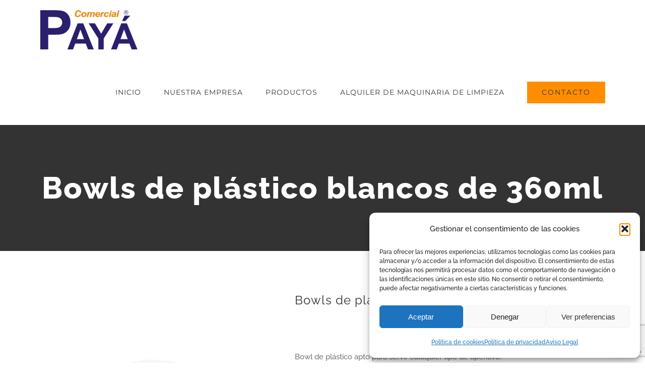

--- FILE ---
content_type: text/html; charset=utf-8
request_url: https://www.google.com/recaptcha/api2/anchor?ar=1&k=6Ld_NZ0aAAAAAOSD92yFdDn7f8NpNGsY0gt6mab9&co=aHR0cHM6Ly93d3cuY29tZXJjaWFscGF5YS5jb206NDQz&hl=en&v=PoyoqOPhxBO7pBk68S4YbpHZ&size=invisible&anchor-ms=20000&execute-ms=30000&cb=o27ws55oje4s
body_size: 48715
content:
<!DOCTYPE HTML><html dir="ltr" lang="en"><head><meta http-equiv="Content-Type" content="text/html; charset=UTF-8">
<meta http-equiv="X-UA-Compatible" content="IE=edge">
<title>reCAPTCHA</title>
<style type="text/css">
/* cyrillic-ext */
@font-face {
  font-family: 'Roboto';
  font-style: normal;
  font-weight: 400;
  font-stretch: 100%;
  src: url(//fonts.gstatic.com/s/roboto/v48/KFO7CnqEu92Fr1ME7kSn66aGLdTylUAMa3GUBHMdazTgWw.woff2) format('woff2');
  unicode-range: U+0460-052F, U+1C80-1C8A, U+20B4, U+2DE0-2DFF, U+A640-A69F, U+FE2E-FE2F;
}
/* cyrillic */
@font-face {
  font-family: 'Roboto';
  font-style: normal;
  font-weight: 400;
  font-stretch: 100%;
  src: url(//fonts.gstatic.com/s/roboto/v48/KFO7CnqEu92Fr1ME7kSn66aGLdTylUAMa3iUBHMdazTgWw.woff2) format('woff2');
  unicode-range: U+0301, U+0400-045F, U+0490-0491, U+04B0-04B1, U+2116;
}
/* greek-ext */
@font-face {
  font-family: 'Roboto';
  font-style: normal;
  font-weight: 400;
  font-stretch: 100%;
  src: url(//fonts.gstatic.com/s/roboto/v48/KFO7CnqEu92Fr1ME7kSn66aGLdTylUAMa3CUBHMdazTgWw.woff2) format('woff2');
  unicode-range: U+1F00-1FFF;
}
/* greek */
@font-face {
  font-family: 'Roboto';
  font-style: normal;
  font-weight: 400;
  font-stretch: 100%;
  src: url(//fonts.gstatic.com/s/roboto/v48/KFO7CnqEu92Fr1ME7kSn66aGLdTylUAMa3-UBHMdazTgWw.woff2) format('woff2');
  unicode-range: U+0370-0377, U+037A-037F, U+0384-038A, U+038C, U+038E-03A1, U+03A3-03FF;
}
/* math */
@font-face {
  font-family: 'Roboto';
  font-style: normal;
  font-weight: 400;
  font-stretch: 100%;
  src: url(//fonts.gstatic.com/s/roboto/v48/KFO7CnqEu92Fr1ME7kSn66aGLdTylUAMawCUBHMdazTgWw.woff2) format('woff2');
  unicode-range: U+0302-0303, U+0305, U+0307-0308, U+0310, U+0312, U+0315, U+031A, U+0326-0327, U+032C, U+032F-0330, U+0332-0333, U+0338, U+033A, U+0346, U+034D, U+0391-03A1, U+03A3-03A9, U+03B1-03C9, U+03D1, U+03D5-03D6, U+03F0-03F1, U+03F4-03F5, U+2016-2017, U+2034-2038, U+203C, U+2040, U+2043, U+2047, U+2050, U+2057, U+205F, U+2070-2071, U+2074-208E, U+2090-209C, U+20D0-20DC, U+20E1, U+20E5-20EF, U+2100-2112, U+2114-2115, U+2117-2121, U+2123-214F, U+2190, U+2192, U+2194-21AE, U+21B0-21E5, U+21F1-21F2, U+21F4-2211, U+2213-2214, U+2216-22FF, U+2308-230B, U+2310, U+2319, U+231C-2321, U+2336-237A, U+237C, U+2395, U+239B-23B7, U+23D0, U+23DC-23E1, U+2474-2475, U+25AF, U+25B3, U+25B7, U+25BD, U+25C1, U+25CA, U+25CC, U+25FB, U+266D-266F, U+27C0-27FF, U+2900-2AFF, U+2B0E-2B11, U+2B30-2B4C, U+2BFE, U+3030, U+FF5B, U+FF5D, U+1D400-1D7FF, U+1EE00-1EEFF;
}
/* symbols */
@font-face {
  font-family: 'Roboto';
  font-style: normal;
  font-weight: 400;
  font-stretch: 100%;
  src: url(//fonts.gstatic.com/s/roboto/v48/KFO7CnqEu92Fr1ME7kSn66aGLdTylUAMaxKUBHMdazTgWw.woff2) format('woff2');
  unicode-range: U+0001-000C, U+000E-001F, U+007F-009F, U+20DD-20E0, U+20E2-20E4, U+2150-218F, U+2190, U+2192, U+2194-2199, U+21AF, U+21E6-21F0, U+21F3, U+2218-2219, U+2299, U+22C4-22C6, U+2300-243F, U+2440-244A, U+2460-24FF, U+25A0-27BF, U+2800-28FF, U+2921-2922, U+2981, U+29BF, U+29EB, U+2B00-2BFF, U+4DC0-4DFF, U+FFF9-FFFB, U+10140-1018E, U+10190-1019C, U+101A0, U+101D0-101FD, U+102E0-102FB, U+10E60-10E7E, U+1D2C0-1D2D3, U+1D2E0-1D37F, U+1F000-1F0FF, U+1F100-1F1AD, U+1F1E6-1F1FF, U+1F30D-1F30F, U+1F315, U+1F31C, U+1F31E, U+1F320-1F32C, U+1F336, U+1F378, U+1F37D, U+1F382, U+1F393-1F39F, U+1F3A7-1F3A8, U+1F3AC-1F3AF, U+1F3C2, U+1F3C4-1F3C6, U+1F3CA-1F3CE, U+1F3D4-1F3E0, U+1F3ED, U+1F3F1-1F3F3, U+1F3F5-1F3F7, U+1F408, U+1F415, U+1F41F, U+1F426, U+1F43F, U+1F441-1F442, U+1F444, U+1F446-1F449, U+1F44C-1F44E, U+1F453, U+1F46A, U+1F47D, U+1F4A3, U+1F4B0, U+1F4B3, U+1F4B9, U+1F4BB, U+1F4BF, U+1F4C8-1F4CB, U+1F4D6, U+1F4DA, U+1F4DF, U+1F4E3-1F4E6, U+1F4EA-1F4ED, U+1F4F7, U+1F4F9-1F4FB, U+1F4FD-1F4FE, U+1F503, U+1F507-1F50B, U+1F50D, U+1F512-1F513, U+1F53E-1F54A, U+1F54F-1F5FA, U+1F610, U+1F650-1F67F, U+1F687, U+1F68D, U+1F691, U+1F694, U+1F698, U+1F6AD, U+1F6B2, U+1F6B9-1F6BA, U+1F6BC, U+1F6C6-1F6CF, U+1F6D3-1F6D7, U+1F6E0-1F6EA, U+1F6F0-1F6F3, U+1F6F7-1F6FC, U+1F700-1F7FF, U+1F800-1F80B, U+1F810-1F847, U+1F850-1F859, U+1F860-1F887, U+1F890-1F8AD, U+1F8B0-1F8BB, U+1F8C0-1F8C1, U+1F900-1F90B, U+1F93B, U+1F946, U+1F984, U+1F996, U+1F9E9, U+1FA00-1FA6F, U+1FA70-1FA7C, U+1FA80-1FA89, U+1FA8F-1FAC6, U+1FACE-1FADC, U+1FADF-1FAE9, U+1FAF0-1FAF8, U+1FB00-1FBFF;
}
/* vietnamese */
@font-face {
  font-family: 'Roboto';
  font-style: normal;
  font-weight: 400;
  font-stretch: 100%;
  src: url(//fonts.gstatic.com/s/roboto/v48/KFO7CnqEu92Fr1ME7kSn66aGLdTylUAMa3OUBHMdazTgWw.woff2) format('woff2');
  unicode-range: U+0102-0103, U+0110-0111, U+0128-0129, U+0168-0169, U+01A0-01A1, U+01AF-01B0, U+0300-0301, U+0303-0304, U+0308-0309, U+0323, U+0329, U+1EA0-1EF9, U+20AB;
}
/* latin-ext */
@font-face {
  font-family: 'Roboto';
  font-style: normal;
  font-weight: 400;
  font-stretch: 100%;
  src: url(//fonts.gstatic.com/s/roboto/v48/KFO7CnqEu92Fr1ME7kSn66aGLdTylUAMa3KUBHMdazTgWw.woff2) format('woff2');
  unicode-range: U+0100-02BA, U+02BD-02C5, U+02C7-02CC, U+02CE-02D7, U+02DD-02FF, U+0304, U+0308, U+0329, U+1D00-1DBF, U+1E00-1E9F, U+1EF2-1EFF, U+2020, U+20A0-20AB, U+20AD-20C0, U+2113, U+2C60-2C7F, U+A720-A7FF;
}
/* latin */
@font-face {
  font-family: 'Roboto';
  font-style: normal;
  font-weight: 400;
  font-stretch: 100%;
  src: url(//fonts.gstatic.com/s/roboto/v48/KFO7CnqEu92Fr1ME7kSn66aGLdTylUAMa3yUBHMdazQ.woff2) format('woff2');
  unicode-range: U+0000-00FF, U+0131, U+0152-0153, U+02BB-02BC, U+02C6, U+02DA, U+02DC, U+0304, U+0308, U+0329, U+2000-206F, U+20AC, U+2122, U+2191, U+2193, U+2212, U+2215, U+FEFF, U+FFFD;
}
/* cyrillic-ext */
@font-face {
  font-family: 'Roboto';
  font-style: normal;
  font-weight: 500;
  font-stretch: 100%;
  src: url(//fonts.gstatic.com/s/roboto/v48/KFO7CnqEu92Fr1ME7kSn66aGLdTylUAMa3GUBHMdazTgWw.woff2) format('woff2');
  unicode-range: U+0460-052F, U+1C80-1C8A, U+20B4, U+2DE0-2DFF, U+A640-A69F, U+FE2E-FE2F;
}
/* cyrillic */
@font-face {
  font-family: 'Roboto';
  font-style: normal;
  font-weight: 500;
  font-stretch: 100%;
  src: url(//fonts.gstatic.com/s/roboto/v48/KFO7CnqEu92Fr1ME7kSn66aGLdTylUAMa3iUBHMdazTgWw.woff2) format('woff2');
  unicode-range: U+0301, U+0400-045F, U+0490-0491, U+04B0-04B1, U+2116;
}
/* greek-ext */
@font-face {
  font-family: 'Roboto';
  font-style: normal;
  font-weight: 500;
  font-stretch: 100%;
  src: url(//fonts.gstatic.com/s/roboto/v48/KFO7CnqEu92Fr1ME7kSn66aGLdTylUAMa3CUBHMdazTgWw.woff2) format('woff2');
  unicode-range: U+1F00-1FFF;
}
/* greek */
@font-face {
  font-family: 'Roboto';
  font-style: normal;
  font-weight: 500;
  font-stretch: 100%;
  src: url(//fonts.gstatic.com/s/roboto/v48/KFO7CnqEu92Fr1ME7kSn66aGLdTylUAMa3-UBHMdazTgWw.woff2) format('woff2');
  unicode-range: U+0370-0377, U+037A-037F, U+0384-038A, U+038C, U+038E-03A1, U+03A3-03FF;
}
/* math */
@font-face {
  font-family: 'Roboto';
  font-style: normal;
  font-weight: 500;
  font-stretch: 100%;
  src: url(//fonts.gstatic.com/s/roboto/v48/KFO7CnqEu92Fr1ME7kSn66aGLdTylUAMawCUBHMdazTgWw.woff2) format('woff2');
  unicode-range: U+0302-0303, U+0305, U+0307-0308, U+0310, U+0312, U+0315, U+031A, U+0326-0327, U+032C, U+032F-0330, U+0332-0333, U+0338, U+033A, U+0346, U+034D, U+0391-03A1, U+03A3-03A9, U+03B1-03C9, U+03D1, U+03D5-03D6, U+03F0-03F1, U+03F4-03F5, U+2016-2017, U+2034-2038, U+203C, U+2040, U+2043, U+2047, U+2050, U+2057, U+205F, U+2070-2071, U+2074-208E, U+2090-209C, U+20D0-20DC, U+20E1, U+20E5-20EF, U+2100-2112, U+2114-2115, U+2117-2121, U+2123-214F, U+2190, U+2192, U+2194-21AE, U+21B0-21E5, U+21F1-21F2, U+21F4-2211, U+2213-2214, U+2216-22FF, U+2308-230B, U+2310, U+2319, U+231C-2321, U+2336-237A, U+237C, U+2395, U+239B-23B7, U+23D0, U+23DC-23E1, U+2474-2475, U+25AF, U+25B3, U+25B7, U+25BD, U+25C1, U+25CA, U+25CC, U+25FB, U+266D-266F, U+27C0-27FF, U+2900-2AFF, U+2B0E-2B11, U+2B30-2B4C, U+2BFE, U+3030, U+FF5B, U+FF5D, U+1D400-1D7FF, U+1EE00-1EEFF;
}
/* symbols */
@font-face {
  font-family: 'Roboto';
  font-style: normal;
  font-weight: 500;
  font-stretch: 100%;
  src: url(//fonts.gstatic.com/s/roboto/v48/KFO7CnqEu92Fr1ME7kSn66aGLdTylUAMaxKUBHMdazTgWw.woff2) format('woff2');
  unicode-range: U+0001-000C, U+000E-001F, U+007F-009F, U+20DD-20E0, U+20E2-20E4, U+2150-218F, U+2190, U+2192, U+2194-2199, U+21AF, U+21E6-21F0, U+21F3, U+2218-2219, U+2299, U+22C4-22C6, U+2300-243F, U+2440-244A, U+2460-24FF, U+25A0-27BF, U+2800-28FF, U+2921-2922, U+2981, U+29BF, U+29EB, U+2B00-2BFF, U+4DC0-4DFF, U+FFF9-FFFB, U+10140-1018E, U+10190-1019C, U+101A0, U+101D0-101FD, U+102E0-102FB, U+10E60-10E7E, U+1D2C0-1D2D3, U+1D2E0-1D37F, U+1F000-1F0FF, U+1F100-1F1AD, U+1F1E6-1F1FF, U+1F30D-1F30F, U+1F315, U+1F31C, U+1F31E, U+1F320-1F32C, U+1F336, U+1F378, U+1F37D, U+1F382, U+1F393-1F39F, U+1F3A7-1F3A8, U+1F3AC-1F3AF, U+1F3C2, U+1F3C4-1F3C6, U+1F3CA-1F3CE, U+1F3D4-1F3E0, U+1F3ED, U+1F3F1-1F3F3, U+1F3F5-1F3F7, U+1F408, U+1F415, U+1F41F, U+1F426, U+1F43F, U+1F441-1F442, U+1F444, U+1F446-1F449, U+1F44C-1F44E, U+1F453, U+1F46A, U+1F47D, U+1F4A3, U+1F4B0, U+1F4B3, U+1F4B9, U+1F4BB, U+1F4BF, U+1F4C8-1F4CB, U+1F4D6, U+1F4DA, U+1F4DF, U+1F4E3-1F4E6, U+1F4EA-1F4ED, U+1F4F7, U+1F4F9-1F4FB, U+1F4FD-1F4FE, U+1F503, U+1F507-1F50B, U+1F50D, U+1F512-1F513, U+1F53E-1F54A, U+1F54F-1F5FA, U+1F610, U+1F650-1F67F, U+1F687, U+1F68D, U+1F691, U+1F694, U+1F698, U+1F6AD, U+1F6B2, U+1F6B9-1F6BA, U+1F6BC, U+1F6C6-1F6CF, U+1F6D3-1F6D7, U+1F6E0-1F6EA, U+1F6F0-1F6F3, U+1F6F7-1F6FC, U+1F700-1F7FF, U+1F800-1F80B, U+1F810-1F847, U+1F850-1F859, U+1F860-1F887, U+1F890-1F8AD, U+1F8B0-1F8BB, U+1F8C0-1F8C1, U+1F900-1F90B, U+1F93B, U+1F946, U+1F984, U+1F996, U+1F9E9, U+1FA00-1FA6F, U+1FA70-1FA7C, U+1FA80-1FA89, U+1FA8F-1FAC6, U+1FACE-1FADC, U+1FADF-1FAE9, U+1FAF0-1FAF8, U+1FB00-1FBFF;
}
/* vietnamese */
@font-face {
  font-family: 'Roboto';
  font-style: normal;
  font-weight: 500;
  font-stretch: 100%;
  src: url(//fonts.gstatic.com/s/roboto/v48/KFO7CnqEu92Fr1ME7kSn66aGLdTylUAMa3OUBHMdazTgWw.woff2) format('woff2');
  unicode-range: U+0102-0103, U+0110-0111, U+0128-0129, U+0168-0169, U+01A0-01A1, U+01AF-01B0, U+0300-0301, U+0303-0304, U+0308-0309, U+0323, U+0329, U+1EA0-1EF9, U+20AB;
}
/* latin-ext */
@font-face {
  font-family: 'Roboto';
  font-style: normal;
  font-weight: 500;
  font-stretch: 100%;
  src: url(//fonts.gstatic.com/s/roboto/v48/KFO7CnqEu92Fr1ME7kSn66aGLdTylUAMa3KUBHMdazTgWw.woff2) format('woff2');
  unicode-range: U+0100-02BA, U+02BD-02C5, U+02C7-02CC, U+02CE-02D7, U+02DD-02FF, U+0304, U+0308, U+0329, U+1D00-1DBF, U+1E00-1E9F, U+1EF2-1EFF, U+2020, U+20A0-20AB, U+20AD-20C0, U+2113, U+2C60-2C7F, U+A720-A7FF;
}
/* latin */
@font-face {
  font-family: 'Roboto';
  font-style: normal;
  font-weight: 500;
  font-stretch: 100%;
  src: url(//fonts.gstatic.com/s/roboto/v48/KFO7CnqEu92Fr1ME7kSn66aGLdTylUAMa3yUBHMdazQ.woff2) format('woff2');
  unicode-range: U+0000-00FF, U+0131, U+0152-0153, U+02BB-02BC, U+02C6, U+02DA, U+02DC, U+0304, U+0308, U+0329, U+2000-206F, U+20AC, U+2122, U+2191, U+2193, U+2212, U+2215, U+FEFF, U+FFFD;
}
/* cyrillic-ext */
@font-face {
  font-family: 'Roboto';
  font-style: normal;
  font-weight: 900;
  font-stretch: 100%;
  src: url(//fonts.gstatic.com/s/roboto/v48/KFO7CnqEu92Fr1ME7kSn66aGLdTylUAMa3GUBHMdazTgWw.woff2) format('woff2');
  unicode-range: U+0460-052F, U+1C80-1C8A, U+20B4, U+2DE0-2DFF, U+A640-A69F, U+FE2E-FE2F;
}
/* cyrillic */
@font-face {
  font-family: 'Roboto';
  font-style: normal;
  font-weight: 900;
  font-stretch: 100%;
  src: url(//fonts.gstatic.com/s/roboto/v48/KFO7CnqEu92Fr1ME7kSn66aGLdTylUAMa3iUBHMdazTgWw.woff2) format('woff2');
  unicode-range: U+0301, U+0400-045F, U+0490-0491, U+04B0-04B1, U+2116;
}
/* greek-ext */
@font-face {
  font-family: 'Roboto';
  font-style: normal;
  font-weight: 900;
  font-stretch: 100%;
  src: url(//fonts.gstatic.com/s/roboto/v48/KFO7CnqEu92Fr1ME7kSn66aGLdTylUAMa3CUBHMdazTgWw.woff2) format('woff2');
  unicode-range: U+1F00-1FFF;
}
/* greek */
@font-face {
  font-family: 'Roboto';
  font-style: normal;
  font-weight: 900;
  font-stretch: 100%;
  src: url(//fonts.gstatic.com/s/roboto/v48/KFO7CnqEu92Fr1ME7kSn66aGLdTylUAMa3-UBHMdazTgWw.woff2) format('woff2');
  unicode-range: U+0370-0377, U+037A-037F, U+0384-038A, U+038C, U+038E-03A1, U+03A3-03FF;
}
/* math */
@font-face {
  font-family: 'Roboto';
  font-style: normal;
  font-weight: 900;
  font-stretch: 100%;
  src: url(//fonts.gstatic.com/s/roboto/v48/KFO7CnqEu92Fr1ME7kSn66aGLdTylUAMawCUBHMdazTgWw.woff2) format('woff2');
  unicode-range: U+0302-0303, U+0305, U+0307-0308, U+0310, U+0312, U+0315, U+031A, U+0326-0327, U+032C, U+032F-0330, U+0332-0333, U+0338, U+033A, U+0346, U+034D, U+0391-03A1, U+03A3-03A9, U+03B1-03C9, U+03D1, U+03D5-03D6, U+03F0-03F1, U+03F4-03F5, U+2016-2017, U+2034-2038, U+203C, U+2040, U+2043, U+2047, U+2050, U+2057, U+205F, U+2070-2071, U+2074-208E, U+2090-209C, U+20D0-20DC, U+20E1, U+20E5-20EF, U+2100-2112, U+2114-2115, U+2117-2121, U+2123-214F, U+2190, U+2192, U+2194-21AE, U+21B0-21E5, U+21F1-21F2, U+21F4-2211, U+2213-2214, U+2216-22FF, U+2308-230B, U+2310, U+2319, U+231C-2321, U+2336-237A, U+237C, U+2395, U+239B-23B7, U+23D0, U+23DC-23E1, U+2474-2475, U+25AF, U+25B3, U+25B7, U+25BD, U+25C1, U+25CA, U+25CC, U+25FB, U+266D-266F, U+27C0-27FF, U+2900-2AFF, U+2B0E-2B11, U+2B30-2B4C, U+2BFE, U+3030, U+FF5B, U+FF5D, U+1D400-1D7FF, U+1EE00-1EEFF;
}
/* symbols */
@font-face {
  font-family: 'Roboto';
  font-style: normal;
  font-weight: 900;
  font-stretch: 100%;
  src: url(//fonts.gstatic.com/s/roboto/v48/KFO7CnqEu92Fr1ME7kSn66aGLdTylUAMaxKUBHMdazTgWw.woff2) format('woff2');
  unicode-range: U+0001-000C, U+000E-001F, U+007F-009F, U+20DD-20E0, U+20E2-20E4, U+2150-218F, U+2190, U+2192, U+2194-2199, U+21AF, U+21E6-21F0, U+21F3, U+2218-2219, U+2299, U+22C4-22C6, U+2300-243F, U+2440-244A, U+2460-24FF, U+25A0-27BF, U+2800-28FF, U+2921-2922, U+2981, U+29BF, U+29EB, U+2B00-2BFF, U+4DC0-4DFF, U+FFF9-FFFB, U+10140-1018E, U+10190-1019C, U+101A0, U+101D0-101FD, U+102E0-102FB, U+10E60-10E7E, U+1D2C0-1D2D3, U+1D2E0-1D37F, U+1F000-1F0FF, U+1F100-1F1AD, U+1F1E6-1F1FF, U+1F30D-1F30F, U+1F315, U+1F31C, U+1F31E, U+1F320-1F32C, U+1F336, U+1F378, U+1F37D, U+1F382, U+1F393-1F39F, U+1F3A7-1F3A8, U+1F3AC-1F3AF, U+1F3C2, U+1F3C4-1F3C6, U+1F3CA-1F3CE, U+1F3D4-1F3E0, U+1F3ED, U+1F3F1-1F3F3, U+1F3F5-1F3F7, U+1F408, U+1F415, U+1F41F, U+1F426, U+1F43F, U+1F441-1F442, U+1F444, U+1F446-1F449, U+1F44C-1F44E, U+1F453, U+1F46A, U+1F47D, U+1F4A3, U+1F4B0, U+1F4B3, U+1F4B9, U+1F4BB, U+1F4BF, U+1F4C8-1F4CB, U+1F4D6, U+1F4DA, U+1F4DF, U+1F4E3-1F4E6, U+1F4EA-1F4ED, U+1F4F7, U+1F4F9-1F4FB, U+1F4FD-1F4FE, U+1F503, U+1F507-1F50B, U+1F50D, U+1F512-1F513, U+1F53E-1F54A, U+1F54F-1F5FA, U+1F610, U+1F650-1F67F, U+1F687, U+1F68D, U+1F691, U+1F694, U+1F698, U+1F6AD, U+1F6B2, U+1F6B9-1F6BA, U+1F6BC, U+1F6C6-1F6CF, U+1F6D3-1F6D7, U+1F6E0-1F6EA, U+1F6F0-1F6F3, U+1F6F7-1F6FC, U+1F700-1F7FF, U+1F800-1F80B, U+1F810-1F847, U+1F850-1F859, U+1F860-1F887, U+1F890-1F8AD, U+1F8B0-1F8BB, U+1F8C0-1F8C1, U+1F900-1F90B, U+1F93B, U+1F946, U+1F984, U+1F996, U+1F9E9, U+1FA00-1FA6F, U+1FA70-1FA7C, U+1FA80-1FA89, U+1FA8F-1FAC6, U+1FACE-1FADC, U+1FADF-1FAE9, U+1FAF0-1FAF8, U+1FB00-1FBFF;
}
/* vietnamese */
@font-face {
  font-family: 'Roboto';
  font-style: normal;
  font-weight: 900;
  font-stretch: 100%;
  src: url(//fonts.gstatic.com/s/roboto/v48/KFO7CnqEu92Fr1ME7kSn66aGLdTylUAMa3OUBHMdazTgWw.woff2) format('woff2');
  unicode-range: U+0102-0103, U+0110-0111, U+0128-0129, U+0168-0169, U+01A0-01A1, U+01AF-01B0, U+0300-0301, U+0303-0304, U+0308-0309, U+0323, U+0329, U+1EA0-1EF9, U+20AB;
}
/* latin-ext */
@font-face {
  font-family: 'Roboto';
  font-style: normal;
  font-weight: 900;
  font-stretch: 100%;
  src: url(//fonts.gstatic.com/s/roboto/v48/KFO7CnqEu92Fr1ME7kSn66aGLdTylUAMa3KUBHMdazTgWw.woff2) format('woff2');
  unicode-range: U+0100-02BA, U+02BD-02C5, U+02C7-02CC, U+02CE-02D7, U+02DD-02FF, U+0304, U+0308, U+0329, U+1D00-1DBF, U+1E00-1E9F, U+1EF2-1EFF, U+2020, U+20A0-20AB, U+20AD-20C0, U+2113, U+2C60-2C7F, U+A720-A7FF;
}
/* latin */
@font-face {
  font-family: 'Roboto';
  font-style: normal;
  font-weight: 900;
  font-stretch: 100%;
  src: url(//fonts.gstatic.com/s/roboto/v48/KFO7CnqEu92Fr1ME7kSn66aGLdTylUAMa3yUBHMdazQ.woff2) format('woff2');
  unicode-range: U+0000-00FF, U+0131, U+0152-0153, U+02BB-02BC, U+02C6, U+02DA, U+02DC, U+0304, U+0308, U+0329, U+2000-206F, U+20AC, U+2122, U+2191, U+2193, U+2212, U+2215, U+FEFF, U+FFFD;
}

</style>
<link rel="stylesheet" type="text/css" href="https://www.gstatic.com/recaptcha/releases/PoyoqOPhxBO7pBk68S4YbpHZ/styles__ltr.css">
<script nonce="d0wnOetGk5PxFx0elySQww" type="text/javascript">window['__recaptcha_api'] = 'https://www.google.com/recaptcha/api2/';</script>
<script type="text/javascript" src="https://www.gstatic.com/recaptcha/releases/PoyoqOPhxBO7pBk68S4YbpHZ/recaptcha__en.js" nonce="d0wnOetGk5PxFx0elySQww">
      
    </script></head>
<body><div id="rc-anchor-alert" class="rc-anchor-alert"></div>
<input type="hidden" id="recaptcha-token" value="[base64]">
<script type="text/javascript" nonce="d0wnOetGk5PxFx0elySQww">
      recaptcha.anchor.Main.init("[\x22ainput\x22,[\x22bgdata\x22,\x22\x22,\[base64]/[base64]/[base64]/bmV3IHJbeF0oY1swXSk6RT09Mj9uZXcgclt4XShjWzBdLGNbMV0pOkU9PTM/bmV3IHJbeF0oY1swXSxjWzFdLGNbMl0pOkU9PTQ/[base64]/[base64]/[base64]/[base64]/[base64]/[base64]/[base64]/[base64]\x22,\[base64]\x22,\[base64]/wq03MmUkVcK8LCZiLcKjwq7Cj8K5SMOHb8Oqw5rCgcKrOMOLJ8Kaw5Mbwoo+wp7CiMKTw44hwp5ew47DhcKTEMK7WcKRZTbDlMKdw4sVFFXCi8OkAH3DngLDtWLCrFgRfznCqRTDjWF5OkZ7ScOcZMOiw5xoN2PCnxtMM8KWbjZ/wqUHw6bDlsKcMsKwwpfCrMKfw7Nbw5xaNcKjOX/DvcOhX8Onw5TDvQfClcO1woUsGsO/HjTCksOhLExgHcOUw57CmQzDp8OKBE4bwqPDumbCj8OswrzDq8OIRRbDh8KLwq7CvHvCn1wcw6rDvMKDwroyw64UwqzCrsKZwrjDrVfDvMKTwpnDn1BRwqhpw4cRw5nDusK6QMKBw58RCMOMX8K4Ug/CjMKrwroTw7fCtBfCmDoccgzCnhQLwoLDgC0rdyfClS7Cp8ODd8Krwo8abzbDh8KnF1I5w6DCmcO0w4TCtMKERMOwwpFOHFvCucOwRGMyw4vChF7ChcKDw5jDvWzDrW/Cg8KhcF1yO8Kfw7weBnDDs8K6wr4EIGDCvsKKeMKQDjkiDsK/[base64]/wphJTCJ2UFpFwoMlw7bDqsK+K8KgwqLDkE/ChcOcNMOew6tjw5ENw604bExBdhvDsBVWYsKkwpVSdjzDsMOtYk96w6NhQcOCOMO0ZyY0w7MxFcOMw5bClsK/dw/Cg8O8IGwzw4QQQy1iTMK+wqLCn0pjPMOfw5zCrMKVwq7DqBXChcOFw4/[base64]/w5rDiELCiifCkCgse8Omw4RSw5TDihjDhnzCgTMbO1zDnmDDvWQHw7UuRU7CjsO1w6/DvMOwwrtzDMODK8O0L8OsZ8KjwoUww54tAcOyw74bwo/DjnwMLsOyXMO4F8KgNgPCoMKONwHCu8KLwq/[base64]/DtMOJHcKPB8K3w7TDjcOFw43CmgHDjjIXLDjCgTlZAmnCpcO2w48xwpXDjcKJwrrDgRUQw6ZNLgHDgWwowpnDv2PClht3w6fDmFvDk1rCocOmw71YMMOcEsOGw5zCvMKZLm0Ew6fCrMO0OBdLU8O7T07DqBoXwqjCulNcZcOwwoVyFzjDqWZ2w4/DvMOVwownwpJ5wqjDmsOmwoMXLFPCnEE9wphww47CisOadsK3w77DtcK3ERRQw4M8R8O6AA/[base64]/H8KsWsO6JSLCtcOVwoDDkHJ5IcOTMsKMw47Duj3DvcOCwr/CpcKxfcKMw6bCksOHw6nDnzYGMsK6WcOeLD4JesOaSgzDgxzDoMKgRMK7b8KfwpbCvsKNDCTCsMK/wpjCqBNvw5vCiGYoYMOQZSBpwq7DnCDDl8KXw5bChsOJw7kgBcOlwrPCj8K5PcOewo0AwoXDmMKkwojCtcK5MDAfwoZCWVjDikTCuF7CnB7Dn2TDjcOyayIrwqXCiVzDlngrQTDCvcONPcOYwovCjcKSBcORw57DhcO/w7pcWnUUchIsdwkYw4nDs8OxwpfDikYHdjcDwq/[base64]/[base64]/CpwvDsjYnwrIBw5s4fMO8wrkyBgFfwqHCjArDhcOIe8KcNVrDisKRw7/CmXcjwqo5S8Oww7M3w4VEIMK2eMOdwptIJn4HOMKDw5pLUMKHw53CpcOBU8KAGsOSwr7Ci24kJgsIw5p3anPDsR3DlGd6wpzCrkJ5RcOWw5DDiMO/wpd3w4fCn3ZQDcKsTsKewqZTw4LDl8O1wpvCl8K1w4vCnsK3MkvClwV2fcK5FFN6TcKKNMKvwqDDl8OuYwLCqXPDkzLCpRNHwrhsw5ITfsO+wrXDr3sKPlx9w5wpIRJ4wpHCiHJqw7EgwoQpwrh2XMOPYXY6wo7DqVjCmMOpwrXCt8O5woJBOQ/ClUQ/w43CnsO0wpYKwqwrwqDDh03DimXCg8OaW8KBwpAxMBpqW8K/fcK0QAhncl98esOrMsOQD8Ojw7FgVVlewrfDtMOjb8OcQsK/wpDCsMOgw4zCsEjCjG47VsOSZsKNBsO4BsOXD8K/w6Ubwp0KwqbCg8O6Oj1iQcO6w5/CrnTCuFA7AcOsLAFYVWjDr3FEFUXDin3DpMOgw5rDlFdIwqfDuFsrSgxgfsOxw58tw6VGwr5aLU3Ds0Fywr8dYW3Cq0vClD3DpMK8w7jCv3IzI8OgwpLCkMKLLl8McG1swopiQsO+wobCpFp9wopZGxYVw5t6w6vCqwQobRx9w5AQUsOxG8KGwoXDiMKqw7h5w4PCuQ/DpMKlwqgbJsKUwrtHw6V4Gm5Vw5kqUsK2PjjDn8O4CMOyQcKpP8O8G8Owbj7CuMOiCMO+w704GztywpHChGvDhyDDjcOkRjXDr2Uiw7x+MsKNw40Xwqx+csKMEMOVEUY/[base64]/DpirDscO8AMO3w4Bhw7ohw5hbwrVeXA/DnGMtw7wHcsO/[base64]/w6bCucKlw7jCn8KBRB8gw7DCunRrKcOXw6bCoCsJLz7DgMKVwqAUw7DDhEJsXMK3wrrCvgbDq1VrwpHDncOgw7zCuMOqw7pFI8O5fVYpU8OcQ39INUJYw4rDqz5Owq1Kw5hww4/DhFtSwprCpzsKwrFZwrpScgnDpsKpwpNOw7VDPh8ew5hpw6jDncKMOAdrG2zDkgDCucKkwpDDsgotw68xw5/DjhfDkMKTw5zCn2VPw5Zmw6QOUcKiwoPDnjHDnFE2bl5awp/CoyrDlDjCmBJvwrzCljHDrmQyw7V9w4TDrwbCpcKZdMKMwrXDvsOrw6saDz51w5FINsKqwpTCv2zCucKMw4gXwqDDnMOqw4zCowdewqTDoBlsH8O5NiJ8wpHDhcONw7bDkTt/bsOmYcO1w5xCdsOtHnIUwrESOsOKw6AOw7Qnw5nCkFMHw63Dl8KMw4DCv8OPdVkqUMKyAw/DnzDDgh9owpLChcKFwpDDmT/DjMKDBw3CmsKNwrzClMO/Yw7Chn3CtUsXwoPDo8KxBsKnYsKAw59zwr/DrsOJw7wkw5HCscKLw5HCvyDDh2QJf8OxwocAFW/CjsKOw5DCgMOqwrfCnG7CrsOcwobCjQjDuMKuw6zCuMKiwrNRFwNqMMOFwr4+wo17KsOuBjsvQcKqBGjCgMKxL8KOwpTDhiXCpzhnRnl2wqrDmyxFdV7CqsKqGn/DlMKSw59/ZnvCvBzCjsOjw4o/wr/Ct8OqTFrDnsKaw7ZRa8KUwojCtcKccDx4CnDDpi4Iwp57MsKIB8OvwqZzwo8Dw6DClsKRLcKrw55AwpTCncOTwrYBw57CiUPDrsOMLXFxwqjCt28uMcKxScOswozCt8ODw7zCq1rCuMK4AkIGw6rCo1HCjkXCryvDtsKhwoIywq/[base64]/CkMOjfF1WwqTDncOQWsOWNhXDsV7ClE8Tw5RjTBLDnMObw5YzIXXDkQPCo8O1KWXDhcKGJCBMJMKzKT5mwrjDlMOHSTsLw5hTayQQw74jBQnDl8KWwrwOZcKbw5nCk8OpHQnCgMK/w7LDrBLDucOmw7k8w402Dn7DlsKXf8OeeTzCmcOICWXCmsOgwoNXfzANw4cYP2JxU8OEwq94woTCssOzw6h0XTbCuGMCw5FIw78gw7Qqw5E9w6LCpMOHw74NSMKPEDjDicK3wqF1woDDgW/[base64]/w75Qw64aA8OleTbDvlXDrsK3wqoywqHDh8OXXmfCqsKcwqbDj0ZmDsOZw7FjwrjDtcKuZ8OqRDnDhHLDuSXDkmAnOcOQehfCuMKCwo93w4M5bsKBwozClS/Cr8OpJmDDrCQsWMOkasKgNz/CmQ/DtiPDgEFOIcKPwrbDhy1+HU9OWjJLcE1Qw6pTA13DnXPDv8Kvw7/[base64]/DscKZwr/Cij92RsOBwqjDpMKQwr8dA23DqMOXwp8ZAcKsw7/CnsOww4HDrcK0w5rDghLDo8KhwoJhw7ZDwoQZA8O7eMKkwotCJ8Kzw4jCrcONwrQlQR0kWAvDtUvCiUXDp2HCq3gTZsKhaMOPHcKeOQ5Tw7M4Nj7Cq3TCn8KOKcKHw73Ds0RmwqcSEsOBQsOFwoNJV8OeZ8K1HW9Mw4IGInpoDsKLw77ChTTDsBR9w4jCgMKBQcO/wofDjiPCgcOvJMOWDGVPQ8KjeS9/[base64]/CmyjDmV3Dp8K7wo0Ww4QTeAQdw6zCoS/CgMKHwqVQw6PCo8OwYMOGwppWw6ZpwrDDsTXDucOMLXbDpsOmw4zDsMOAe8O1w4JwwoxdSlYybhNbJj7DjXJjw5A5wqzDt8O+wp3DpsOkL8KxwqonQsKbccOkw6nCtWxPGRnCknvDmnHDmMK/w5PCnsO2wpd/[base64]/CocOLXsONfsOARMKxw5jCjMOEIcOVwopiw7JBJMO1w4FAwr0KJXhTwr5Zw63DqcOOwpFfwoPCssKLwot0w5/Co1HClsOVwo7DhzoVfMKkw7nDlA5Ow6UgcMOnw7ZRHsKEU3ZVw7wEOcOvKj5aw58Lwrowwp5fS2FvLB/[base64]/KjkawqfCisOIP8OQRRhkw5NwHMONwqhJMQl5w57Dh8O+woYvZE/Cv8OxN8O3wqDCncKBw5rDk2HCq8K9AC/DuknCtWHDgz1WK8KswprDuyPCv2AqXgLDtikow4nDusOVGFs7wpJhwpAxwqPDnMOZw68ew6EHwoXDs8KPBMOaZMK9OMKSwrrCksKHwrwgfcOXWkZRwp7CscOETWBmQ1Q8YkZLw7vCjHUIOAAIbDPDgBbDsC/CtVE3wofDuHEow6jClCnCs8O4w6ESUVQVJMKKH0LDkcKOwoAfdCzCnys3w5rDicO+aMKsYnfDgg8DwqREwqYfdsK/CMOUw6HDj8ONwrBUJAplWGXDlUrDgSLDtMOlw5s+RcKhwoPDumQ1J1vDlljCm8KAw53Dgm8pwrTClcKHJcOgahgDw6LCoD4KwoppF8OgwpvCoGzCgsKhwp1aFcObw4HCglvDiC3DhsOAIiR/wr1NNHNfZ8KfwrN0JCDChMOvwrI2w5HDvMKdNBYjwodhwp3Dv8K/cRd/dcKIJX9FwqUfwoPDsFMiFcK3w6EXEDFfHnxjPF8Lw7AHZsKbH8ORWWvCusOabjbDp0LCu8OOQ8OwLixUZMK/wq1GfcKWfCHCnsKGNMKLw7YNwo47ICTDgMOAF8OhSWTCoMO5w45yw44KwpHCucOvw69zHmgeecKDw5oxDsOzwr83wopewppVAcKQXnXClcOYCsK1YcOWMjfCnMOLwofCsMOGX1VAw5rDlyAuGzzChEjDqg8Pw67DtiLCjA8mfkfCnltKw5rDgMOAw7/[base64]/Djiwfw5IKcDbDqRdJw653w5h6P8KuXHhuw4MlSMOcF3p6w61mwrDDjVUyw4UPw4w1w7nCnipsDE1iEcKHWcK9JsK/e3IebMOhwqLCm8OWw7QcKcKdEMKSw6LDssOGbsO/wovDjFlZOMKFE0wGWMOtwqgveH7DnsK3wrp4QG9WwqlyRMO3wrNoY8OZwpzDqUMEZ3w3w6QnwrUPSks9VMKDXMKcAk3DnsKVwpXDsE1NAsOeTm0UwpnDtMKHM8KmY8K5wqltwrDCmjAewo8fTlDDvkNew5wlP0/Ct8OZSChwQmbDr8K9aQ7CpWbDu1okAVF6wo7CpkHDrWIOwrXDthklw40zwrwyWcOTw518URLDp8KHw4EkAgATIcOJw6vCsEs6KifDugzCtMOdwpsrwqPCuS3DtcKUacKSw7XDgcOCw7d0wppWw4fDp8KZw75uwpU3w7XCjMKdY8OgQcKPEQgLbcK6w6/Ct8O+E8Ktw4/DlgHDm8KtFl3DkcK+OGJbwplZIcOHXMOXfsOnPMOKw7nDvyhNw7Zsw4ROw7Ymw43CmcORwp3DtH/CiyfDqmANRsOCN8KFwpBdw6PDlznCoMOAV8Orw6QPbTsUwpozwq4DZMKrw50XIQESw53CvlYIS8O/ClDCuSQowql+SHTCncO3UsKVw6DCkTVMw6fCgcKqKhXDoWwNw7dYKsODQsOgG1ZgPMKXwoPDjsKJJl99Q0Fiw5XCgHHDqB/Dn8OANj4NBcORBMO6wqkYNMOmw47DpQ/DjgPDlQPCl2ADwp1EYQBpw6rCiMOucgzDmcOMw7TCnTdpw5MEw7/DmV7Cr8KkUcK/wq/DnMKbw5XClnjDkcOJwo5vBnXDgsKCwp3DtGhfw48WIB3DmSwyasOVw4fDo15ZwrsqJFDDnMKofX1lansDw5jDpMOWQgTDgS1gw7cOw6TClMOfZcK/[base64]/DusO8wqrCvnrCpRlywpgQwok0AQjCtcOdw73Cp8OmQMO3QwrCuMOsOjwOw7pdWxfDklzCr1sIT8K4bQTDhGTCkcKywonCoMKlf0gHwpLDvsO/woRTw4JuwqrDtkrDpcKHw4ZiwpZrw4VEw4VSIsK9TxfDlcO9wq/Di8ONOcKCw5zDqlwRVMOEI3LCpVFhQcKvCsOMw5R/fl17wogbwoTCvMKgamfDqsKQHMO+DMKCw7TCsiI1f8KIwrEoPnjCsSfCjhvDn8K+wrl/Km7DpcKgwp/Dlj5NYcKYw5HDu8KHAk/Dt8OMwqwZOHVlw4k9w4PDosOaFMOmw5PClcKpw7IUw5R/wr0ow6TDtsKrV8OGbVrCicKGGlY/HXPCogBHXjzCtsKiFcOowrwhw7pZw7d9w6LChcKTwphkw5HCusKGw4Nhw6PDnsO2wocFGMOkKcO/W8KXDF5UUgDDjMOPBcK5w6/DjsKgw7TCimktwpzCkEcRMUbCjnnDgEnCscOXQEzCsMK+PzQ1wqXCu8KXwp9VcsKLw5Euw5gywrg3DANnbMKxw6lswoTDmW3DucOPXgjCvCDDu8KlwrJzfHAzOSXCvcOTD8OkUMKOXcOgw4Y/w6bDr8OyAsKUwoNKMMO4B1bDqhRcwr7CncKAw54rw7LCvcK9w70nccKZa8K2O8K4e8OCLALDu1Nsw5BIw7nDig1Zwp3ChcKmwqzDlDgUTsOawp0Fam01w45rw499CcKjQcKrw7nDsQE3bsK4JW/CjgYzw5VvXVXCpsK1w6sLwpnCucKxK3kIwrR+aBVpwpN7J8KEwr9Jb8OswqfCgG9Mwr/DhcOVw7YHeSV/E8OFUClHwqNxKMKow4bCv8KUw6A3wq7Di0d1wokUwrlhdDwqFcOeLEPDiALCksKQw5slwptHwo9dZlZQRcKeOCnDtcO6U8O0D3t/eyXDjldQwofDpX5zW8KTw5Z6w6Nvw5scw5AZeUY/C8K/RsK6w41Qw74gw7/DlcOmTcOOw41Ldw8eT8OcwqhHN1FlZjRkwonDvcOzTMKqZMOqTRfCgRjDpsOIWMKhaktjw6nDpsOrZMO9wphsMMKcPDDCk8ODw5nCk0bCujUGwrvCgsOVw5cOOl0sEcKvJFPCsD3CnkUzwrjDocONwovDlijDuB5fCT1vd8KOw7ENL8OZw79xwptJK8Kjwp/DlMK1w7Yvw43CuD5AVQzCjcO/w6pnf8KZw6nDhMKPw7rCuy4Rwo87dycKH0cIw48pwp8tw5gFGsKFC8K7wr7DiUIaesKNw5/DtsKpOEcKw4jCuWzCtnjDgh/Ct8KKXglFI8OtSsOxw4BPw5fCr03Cp8OYw5zCqcOXw64ufEtEasOSWyPCjMK7ICYpw5k+wo7DpcOFw5HCn8OcwrnCkyt8w4fCkMKWwr57wrXDqSh2wpHDpsKKwop8w4wJK8KtDMKVw5/DlG4nWHUkw43DrMKrwpPDr2PCpXnCpDPCkEDDmA3Dvw5bwp0RWGLDtsOdw4jDk8O+wrtJNwjCvsKSw7nDgEF3BMKCw5DCsSFFwrp3AXInwoAhFm/Dh387w64nBGlQwo7CsGE1wq9lE8K+dAbDhnbCnsOPw53DmcKBbMKow48+wrzCjcKewrlhd8Kswr7CmcOJFMK4YTnDlMOzXArDgVY8OsKNwq/DgcKeTsKPZcODw47Cg0/[base64]/DhcKcw7RFQMOeUzfCl8KuBBQeZS0Kwp1RwrVAUULDh8KsWEXDssOEDGUkwp9DBMOSw7jCon7CgBHCtQ/DqsOcwqHCrsO+RMOFaD7DgnoRwphoRMOtwr43wqhSVcOKB0bCrsKicsKZwqTDrMO+XFw7C8K/[base64]/Du3nDgMKWQsOiwpMxEsOew77ClWYjw6jCoMOUMcO9w4zClRDCkFV0wqE9w5ckwrN/[base64]/Co28Ff8KyBMOTTmbCrcOMOD8HNMKuRThPQG3Ck8OVw6zDjWvCjsOQw6crw54fwp16wos5EnvCu8OHJ8K4LsOlIsKEEMKjwoUMw6dwSGAsYU0ow5rDo13DqkxcwqvCg8OWbT8lBQvCucK/Aw1mG8OjLR3Ci8KCGRgnwrlvwpfCpcOVEVLCvxTDp8KkwobCusKVN07CiXnDv0HCo8KkAgPCjEYlfwnDq24ew5XCu8OgGQPDtBkHw53Cj8KmwrTCpsKTXVF4UDIQB8Khwr1QOcOzBmd/w78Fw6nCiyvDhcOxw7QEZzhHwoF7w41Gw6/DgQ3CssO5wrpgwrcuwqHDjGNENkDDnj/[base64]/[base64]/FBZvbsKew7HDh8OPasOgXsOVGMKlUhopfVtVw4vCl8OuEV9Cw6rCoGjCnsKkwoDDhkzDpB85w7xew6kHMcKjwonDqXknwpLDmFXCncKEIMO0w58JLcKddwNiDMKlw4RiwozDhg3Dq8Ocw53DkMOGwpcdw4fDgVXDscK9McK0w4nCisO0wqzCr2/CqkJnd1bCuCoowrYdw7HCuADDm8Kxw4zDu2EANMKYw5vDhMK2HsOVwow1w7XDq8Onw57Di8KLwqnDkcOMFjkmAx4qw6s/NMOfc8OMXw4BAmB9woHCh8O6wpwgwqvCqSFQwrkEwqbDowjCrgE/wpfDuQPCqMKadhRcYzrCt8KcYsOZwpVmK8KawrLDomvCj8KXXMOmAh7CkRImwpbDpznDiCZzdsKYwrzCrhrCsMKjD8K8WEodQcK1w64wCgjChyLCsU1uOMKcIsOlwpHDgCnDucOHYBjDhinCn0cAJMKHwqLCgxfCtxnCi0/DtETDoX3CkzRwAifCo8OjAMO7wqHCl8OlbwY5wrXDmMOrwq4rEDhONcKEwrtaMMOzw5sow63CpsKvRCVZwoHCpnoIw7rDmQJqwpEtw4Z/KXHDtsKSw6TCm8OWdj/CqQbCucK1JcKvw50+fDLDhHPCvhUxF8ORwrQpaMKpaDvDgWTCrRJhw4oRCjHDtMOywoJrwovCllrDsnQsPCl4acO1VxQawrZuNMOAwpZHwp5UTgosw4dTw7XDt8OeP8O5w47Cum/Drn4hYn3DssK1bhtHw5PCvxvCusKWwrwlUzDDmsOQPmfCl8OVSHI9XcKsasOgw4RLXl7DgMKlw77DpwrCocOxJMKkQMKlYsOYcTI/JsORwqrDln8Dw55LW0jCqB/[base64]/DjgxnwqsBdMKMKSvCrMOPw71ePkVnw68Yw5lafcO0wo00Gm7DjTEjwoFtwqwxVG8Ewr3DtsOVVVfCmiXDoMKiVcKiUcKlIw40bMKkwpHCmsKxwrIyZcK/w7ZVBGkdewXDo8KFwrQ4wrQ0KcOsw48aEhtFJAfDvC5xwpbCvcK6w7vCnnt5w4AncjjCmsKZOXdawrDDqMKuXDoLGmzDqcOaw7w2w6XDksKbKngXwrpuVcOLeMKeTgjDi3MJw6p6w4XDocKgFcOrezoQw5nCgGZWw7/DisOmwrDCg3s3RS3CiMKzw4AwU29yGcOSHAVhwptpwoYWfk3DiMOWL8OawrhRw4VUw6Q7w7pswrg0w7XCm3HCqnw8MMKQBwUUY8OTE8OMJCPCrC4lAGxROys5J8Kuwox2w7M5wobCmMORIcK/AMOYwpXCgcOhWFvDgMKNw4PDpRw4wqZTw7nCq8KSGcKCLcKDGyZmwqVubsO7Pnofw7bDkSPDuhxBwpV9FBjDn8KYJ0FiH1nDs8OAwp4pH8Ksw47CmsO3w7/DjxEvXmbDgsKuwr7CggN6wqHCvcK1wpIjw7jDq8KdwpzDtcKqejE2wqTCuVHDpA0nwoLCnMOdwqY6N8Odw6NUIMKcwocdMMKJwpjClsKiesOUNsKqw4TCoU/CvMKuwqs2dMKPEMKaVMO5w53CosO+FsOqSCjDrj0jw78Cw6fDp8OmGMOlEMO7PsOkOlk9cQ7CnBnCg8K5Jz5Dw6k3w5/Dpk55LS3CiQBeVMOuA8OZw6/[base64]/CqsKDw5R4wpx1wqzDrsOFw4jDrjUWURVYw4lxC1o+XBbDhcK+woN2UVoSc1F+wqDCkUDDr3nDmS/[base64]/[base64]/asKNwqo8w5TDhMOGWQTChl/ChBTDosOFMQnDmcOowr7DoFfCuMOBwqbDri12w4rCosOSHwU/[base64]/w5EXJV9Nw4MewplqZk0eCcOSw4TDtGEZw4duEzQeb1PDgMKVw7VYR8ONJ8OpAcOyJcO4woHCoShpw7XCt8KTKMK3w7JNLMOTSQBOIGFSwoxGwpd2HsOZD3bDtDoLBsO5wpfDvMKQw4QDXxzDv8OTVlFBB8KVwr/CrMKHwpnDhcOgwqXDgsOcw5PCt3tBS8KLwrkbeAoLw4fDki7DvsOYw7HDnsOCSsOGwozCssKmwo3CsRlgwo4TbMKMwrBewoIewoTDrsOzSU3CoUfDgAgNwrpUGsOpwr7Cv8KbJsOvwo7CicKCwqESCwnDpMOkwo3Ch8OSZ0PDh1x9wrvDrgYKw67CpV/ClVhffnp9c8ORJnpnW1DDu3/[base64]/[base64]/CnHxdw4DClcOgdgTCgsOtY8KCw4hUXcOnwrVWw5dGwoHCpMKdwpA0SCvDnMOMJFEVwoXCkjBvJ8OvFATDp20mYmjDssOYQ2LChcO5w5BPwo/CqMKtOsODR3jDu8O3I3xQI1MAfcOnPH8qwox+GMKIw7XCh097Fm3CvVrCuhMgbcKGwp9BU2ofMifCp8K3wqgeC8KsZMOaZhpMwpRNwrPCnSnCs8Kjw5jDv8K3w4DDnio9wp/[base64]/[base64]/[base64]/wpdMwpkBw6VWNcOdw5/[base64]/wrrDhcK9woPClBjCrsO1wpI5w5XDjF/Dol5lLRtmOAbCgMKfwqwPH8OjwqRcwrEvwqw0cMK1w43Cr8OuchxLP8OSwr5Zw4jCgQh9NMOxYjrDgsOhFMKQbMOQwoUUwpMRVMO0ZsOmPsOrw4HDhMKBw5DCn8KuCSfCkcOiwrF+w5jDg3l3wrpuwp/DowNEwr3Du3lfwqDCqMKPOyR0GsOrw4ZTKnvDgXzDsMKgwqEfwrnCtgTDrMK8w7gnIQYFwrcDw7nCo8KVb8KjwqzDiMKyw6okw7TCqcO2wpBJA8KNwrs7w43CpiUrThgUw7vDk3gBw5LCl8K7CMOjwoxfWsOUa8K9wpotwr3CpcOHwqTDsTbDsynDlXDDgj/[base64]/CryLCj8KpwqDCh8K4MwDDnBXCq8KoW8ODGFQZIl0Ww4/DtsOYw4MJwoNKw7tSw4xKKkJnNkItwpXCr0VsJ8OXwqDCisOpP3jCtMK0CER3w75bIMKKwrzDg8OCwr9PCXJMwoh/aMKmBWjDqcK3wrYGw5bDucOuA8KEMsOgVMOcHcK9w53DvsO7woLDpwrCucOFacOrwrY8Lm7DokTCocOAw7HChcKpw6TCi17CtcObwo0PTsKTT8KSWXgcw79yw6IfRF4TE8OZcSTDpi/CjsOWSQDCqTrDkmgiGcOzwrLDgcOawpNow6YxwoloYcOlQMK9ZMKgwpQsQ8KdwoAaEAfCnMK7ecKVwqjCv8O/PMKVAhrCrUN5wp5uTg/[base64]/DnsKxE8O1w79dw4YJw4VtacOywr/DhMOpwpfCl8OEw749FMKxP3rCnnBrwqAww4FJAcKlISZ/Pi/CssKOFAdWGmdTwqAZwrLCmzrCnFxuwocWCMO8X8OBwpxJEMO8E2wYwpnCgMO3dcO4wrrDiW1GQ8KPw63Ch8OAcybDosOyTcOQw7nDi8K1JsOHX8OhwoXDli0Gw4wCwq/Ds2FFDcKUSDBswqjCtDDCrMKXe8OKRcO+w5DCmsOOd8KpwqTDscO6wo5NJnQFwp/CksOvw6pVe8O4XMKRwqx0YMKdwr5Sw4LCmcOgbsOTw7DDjsKuDXnCmSzDusKXw4TCgsKrdFNGH8O+Y8OIwrIPwos4DmM6MzdywqrCv1bCtcKXXg7DkUzClUMtak3DujY5AsKfZsO5M2LCsFPDm8KmwqJYwoAhGwbCmsKRw4w7JF/CoUjDmFZ3EsOdw7DDty1hw5/CqcONEl4Sw5nCmMOnSxfCiHcOwoV8TsKIfsK/wpLDm1HDn8KAwrvCg8KRwoRoVsOswo3CqhsUw4LDjMOVUnfCgAofRznDiADDt8OdwqtlLyDDuFPDtsOBw4Y6woHDiyHCkyIHw4jCugvCs8O3MgUOGXLDhBnDnsOdwrfCt8KofnfCsX/[base64]/DcOGw5DDmsOWw7HDn2XDjgQ/w5lLLcKEwrvCnsK2Y8Klw4HDqsO/JBotw6DDt8OLFsKpZMOWwoQrUsO7OMK+w5NmXcKZQixxwqvCjcKBICJ0K8KHwpvDtBp6UTHCmMO7KcOPTF0nd1HDgcKLKT1OYGAtJMKhR3vDpMOZSsObFMOwwr/CmsOiWz/Ci3QzwqzDq8OlwpHDkMOBSVDCqm3DncKcw4FCNQ/Dl8O2wq/ChMOECcK2w7N8EmbCgSBWFx/Dr8O6PSTCpGDDogx7wpFTUmTCrhAtwofDvCMiw7fCmMOjw4PDl0jDlsK+wpQZwpbDhMKmw4Q1w58VwrXDhRfCgMKZGksMT8KqOSUgN8KKwrTCk8Ocw6nCpsKfw67ChcKlDF3Dh8OcwoXDmcOsPUEPw4F/[base64]/CusK8aQN1w47CtDVGQsOCwqJZecKWw7tYwo0kw4ccwq15RMKKw43CucK7wpLDtMK0KHrDjmjCiUfChjNhwp/CoTUKWMKVw4FgecO5PyEBKgZgMsO/wpbDoMKww5/CpcKOScKGMF0jbMKNZklIwrfDm8Odw4PDgMO5w6taw5V/FsKCw6DDiA/ClWwKw7sJwppDwo/DpFwmNBdtwqJTwrPDtsOeYBUWSMOYwp4fNHEEw7Mkw4VTAV82wqzCnH3DkUo4bcKASz3ClMO3aUtgHBrCtMOQwr/Dji9OcMK5w6PCrTNbW3XDqVXDk1t7w4w1PMKPworCtsKROXwTw4TCsXvCvQ1kwrkZw7DCjGM4MRE7wobCvsKlccKZHzjClgjCjsKnwpLDsGNLVcK1WnPDjSHCuMO9wr1QRTLCtsOGMxQcMgXDmMOCwqd6w4/DhsOowrDClMOqw6fCihLChmEZBHkPw5bCn8OjLwnDhcK3wrtvw4PCmcOgworCtsKxwqvCh8O5woPCncKjLsOXRcK/[base64]/[base64]/DsMOReRM7wocYw78XS8OkBm1PwotYwrHCkcKVfBp2AsOMwpXCi8KawqrCnDIMBsOiLcKlQicdCmPCinwBw7bDt8OfwqDChsOYw67Dk8KwwrcTwrDDqUVzwp1/NT4YGsKnwpDDt3/CjiTCsXd5w6XCjcOQUlXCoSduWFbCtlbCj08Owqc0w4PDjcKAw6bDs1fDgcKhw7zCrMOrw6hCMcO6HMO2FjtROGUPGcKDw4suwoZgw5kKw4wRwrJ/[base64]/DnsObHcOMwrMuM8OQwrPDtMOVw5DCg8Kaw4TDshHCmU/[base64]/ChjgReGAoA8KLwrTCtDtHw6PDvsOAw7zDi11ZFX0Sw53DrUrDtV45IipHX8K/wqwab8Kuw4LDpAsUGMOtwrHCocKMYcOTIcOrwohdZ8OAKDoWEcOVw5XCh8K3wq9Fwos7BS3CsybDrsOTw67Di8OjcDpnXTldH3bCnnrChBXCjwx0wrDDlX/CknbDg8Kew7scw4UbH2oeNcKLw47ClA4Cw5bCihZswozCpkMNw5MUw7ddw7cdwoTChcOAIcOvwqpaemh+w4PDmlzCvsKyTGxawojCtDQPHMKEeygwAjdIPsOPwqfDk8KIZMOZw4HDgh/[base64]/DvHnClcOweTRMwrXCnybCoADCqicpdsKKRsOtBk7DocKdwp3Dp8KqZjrCkXEEX8OoDsOtwqhZw7bCgcO+MMKgwq7CvQzCvB3CtmoLFMKCfSs0w7vCiwBEbcOzwqTCh17CrycYwqFHw74mTVLDtUXDhXPCvSvDiVnCkg/CusK0w5Exw6h4woXClX9mw75BwrfCqSLClcK/wojDsMOXTMOKwrl9AhdRwqTCscOVwoI8w4rCrMOMFAjCuFPDtkzCosKmTMKcwpk2w75ew6Muw6YJw40Fw7DDlMKtc8KkwqXDg8KjUsKNSMK/KsKWIMORw7XCoys8w7ErwoEIwrvDqWHDiU/CuTXDn0/[base64]/[base64]/DoMO0wrQrw5lCZ8ORd3FFGjNfYnPClcOyw7JVwoBmw7/Cg8OUa8KZacKaKF3CiVfDt8ONMAseE0Jaw6pkGGDDicKUA8KxwqvCu0/Ck8KZwoHDosKOwpLDrn7CicK2Y3fDicKZwofDk8K+w7DCucOmGRbCjFLDocOXw7PCvcO8bcK3w4DDmGoXDh09HMOKXlVaMcOpF8OrJF5uwoDCj8OEasKpcUs5w5jDsEETwqU2AsKyw4DCh3Ivw74kHcOyw6DDuMOSwo/[base64]/Du37Cp2wywpLCmMOnwrTCu8KBw6laGVBnX0LDsTdZTsKYfH/Dg8KbPyhqfcOgwqcbUDgNaMO4w6bDukXDj8OBF8KARcOTMcOhwoBOSno8DnRofF9Uw7rDpn8QHygMw6Ntw6Utw4DDlR18TT9+EGvCgMOew69WSQsZMcOJwrXCsRfDn8OFJ0jDjixeMxlfwqnCoQwuwrY5eE/CnsOSwrXClz3Cuy3DnCk+w4zDmcK4w5Qmw6trYkTCgMK+w73DicOnHcOIGsODwr1ow5EQXQXDgsK/wr/CowIzR0/CnsOnWcKqw5VZwoPCu1NLPMOaOsKRSFDCnUAoC2XDgn3DusOmwoc/[base64]/DtcKhFRg/[base64]/wrXCk8Oyw7BlHcO9wpHDkWkvOMKeNR/CtSLCvm4ywofCmsKOLzZ3w4TDrxXCh8OPG8K/woETwrc7w60fXcOZJ8Kjw4jDlMKsGjJRw7PDjMKuw540KMK4w4fCvCvCvsO0w5xIw7TDrMKYwpzCq8KBw4DCg8Ktw6NHwo/[base64]/Cr8KLHFt+wr7CmCfCszZKTMOWcsKlwrHCqMKowoTCncOTU3rDhsOcfV3CviRAS01zwrQuwpRnw6/Co8KFw7bCmsKhwqdcWAjDkRoCw6PCqsKsKgRpw4YFw7Jnw7nCiMKmw5LDrMOYTx9lwpQdwpxsZiDCp8KMwqwFwpVmwr1NdAPCqsKeIC0AIi/Cs8K/[base64]/[base64]/JDJMw6tyHMK0IS3DicO8wqLDgQRsWMKVf08zwqYTwq/Ci8OZKsKLXcOVw4QAwpPDlsKow7rDuH8oPMO4wqJCwqDDq0d1wp3DmyPCvMKOwoA7wrHDqgjDsh5Bw7NcdcKAw6nCp1zDlMKYwpTDtsO8w7QWEMOTwog6SMK4UMKoQ8K3wofDu2hCw5FSfEkyGlUnZBvDpsKSNivDvcOtScOJw77CoB/Dl8KtKi07C8OEUiZTb8KeNjnDsioDP8KVw4zCtMK4HHfCt0fDssO0w53CmMK1b8OxwpXCmh3DocKAwrhjwowKKg3DhAEEwr54wrVxLlxpwqnCkMKtS8KeVFbChWIuwobDpcOKw5zDpkh3w6jDkcOfBsKRdCdOax7DuGI2bcKwwo/DlGIUMH9QWivClWfDqjQSwq87MUPDoTDDqUkGIsOmw7rDgmfDksOTaUxsw504Y3tMw4rDlcOAw5h+woUpw58cwqvDnU9OVBTCrxZ8QcKQFsKhwp3DjCbCtRjCjggHTsKFwo1yND3CqMKewrrCozDCm8O+wpjDjFtRWTvDlDbCgMK0wqFWw6nCrVdNwrfDpkcNwp/Dn1YWDcKUScKDAsKFwrR3w5vDsMKVHFLDilPDsQHCkk7DkX7Dm0DCnSPCqcK3MMKqPsK+AsKkB1DClVwewoDCsWsxI0gfKyLDqGPCtCzCnsKQUUZjwppxwpJ/w4DDuMOHWBsPwrbCh8OlwqTDrsKFwr3CjsOgO2jDgGIMNcK/wq3DgH9VwphVY07CqAdxwqDCiMKHZhLCvMK4ZsOYw7rDjhYJO8Onwr7CuhppN8ORw5New4pUw4/DkgvDsGMMEsOewrsvw608wrRsYMOjYwfDmcKvw5JLTsK2RsKHKF3DkMKVIQY9w4QUw73Cg8K9RAbCgsOPSMOLZ8KgYMOwdMOhOMOdwqPClAtCw4pKecOxMMKsw5lbw490QcOlYsKOfMOxasKqw6AnBC/CtXPDicOPwp/[base64]/ChcK3wo7Dk8Kkw7MRGgFqw4/Ck8OgOcKNw4kZwonCksONwqTCrsK1PsKlw5DDi0p+w6dZZ1A5wr8CBsO2dQgLw6UJwojCmF4Sw6rCrcKbHygAWTTDljfCp8Ocw5bCjcK1wqdLG0Ntwo/DuXvCmsKJQjp7woDCmMKzw7YyLEY0w6LDnRzCrcKcwpN/BMOxH8KbwrLCtCnDkMOjwqEDwo8VMMOYw74+dcOGw5XDoMKzwqHCjmTDosOBwrRgwqUXw51nUMKew7VkwrjDiTlgBB3DjcOSw7cKWxcnworDvjbCksKOw6MKw4PCtgbChVg/aUvCgArDnDkVax7DrxHCj8KTwqTCrMKUw4Uke8O7ccONw6fDvx/CqXDCqg7CmTbDhGTCs8OcwqBowq5dwrd4aCnCnMOnwrDDgcK4w4PCnFjDmMKBw5dlOQ4Wwoglw5k3UAfCqsOyw7Utw7VaDxTDp8KPPcK9TnIGwrMRGUvCgcKlwqvDnsOcAFvDgh7DosOcYsKAPMKBw6/Ck8KLXUJOwo/[base64]/MMOVDcO0w6x4w77DgwjDmMOKw47Di1jDnsOtE2XCncKhNMKIFMO6w4jDrwBobsKVwp7DnMKLCcK9w7wTwobCiUsHw7hDccKkwoHCksOpHcOeR2HCvGoSdGBjTCPCoBHCqMK9f3IhwqXDiFhHwrjDicKiwqzCoMO/JETCpSbDjwrDv3BkHsOXJz4+wrXCtMOkIMOAB0ESVcKFw58fw4fDmcOpaMKsa27DtArCh8K2NsO2H8K/w4Aew5jCvmkjSMKxw58SwqFCwoVCw5Bww54LwqHDgcK2Q1DDpwN5bynCjQzDgRxqBj8mwp1wwrXDlsOCw68qdsK6JWtlPcOMD8K7VcK/woxHwpxRYcO3Hl9Jwr3CmsOdwrnDngBJH0XCvh1fCsK7dy3CuwPDt2LCiMKeY8KCw7/CpMOMUMODWxnDlcOqwphqw6gdZ8Oiwp3DizvCssO5NA5JwpUUwrPCiwTDhifCpSoswrxJMhbCoMOjwpjCsMKjSsOUwp7CkDzDmhJoZRjCgjotTWZNwobDm8O0MsK0w6osw5rChD3CiMOUBm7CusOJwojChHsow5VIwqrCvWrDhcO+wqwbwrkrKwbDqAvCsMKbw40cw7/Cm8KhwoLCoMKfTCwmwp3DoD5vI2XCg8K0E8O0EsKOwqQHQsK0ecKxwp8ObQ1CEB5lwofDrHvCm1cDDMKic2DDjcOMCnPCtsKeFcOAw4leXU/DmSR6R2XCn253w5Z7wpnDnXhSw5kUPsKUU1MwQcO0w4sKwrlvVAhII8Oyw5UGVcK9YMKJXsO4eX7Cu8Oow6lcw5zDq8OZw6PDj8OgTjzDu8K6KcOYDMKkAVvDuCzDtsKmw7/[base64]/DjAYjwrJAw71Tw6XCkn3DjAfCucKneV7DiCjDrsK6GcKTGg5XFXvDs3YxwrjCn8KKw77DlMOCwrjDsCPChmHCkSzDkzfCkcOTdMKDw4l0wp5mKlIuw7bDlTxJw6FxIURFwpFpI8KQTxPCqUMTwqsuOcOiDMK0wpBCw6fDvcOHJcO8L8OuXlwww6/[base64]/DosO7blQawqXDj8K2RcKzTTnDu0vDsMKQR8K/DcO7V8OswokAw57Djkl2w603TcOyw4fDhMOpKD49w4/DmcO+fMKMdWASwrFXWcO2wrxjBsKIEsOIwrkRw6DCiFoeJcKtB8KnMFzDrsKG\x22],null,[\x22conf\x22,null,\x226Ld_NZ0aAAAAAOSD92yFdDn7f8NpNGsY0gt6mab9\x22,0,null,null,null,1,[21,125,63,73,95,87,41,43,42,83,102,105,109,121],[1017145,710],0,null,null,null,null,0,null,0,null,700,1,null,0,\[base64]/76lBhnEnQkZnOKMAhmv8xEZ\x22,0,0,null,null,1,null,0,0,null,null,null,0],\x22https://www.comercialpaya.com:443\x22,null,[3,1,1],null,null,null,1,3600,[\x22https://www.google.com/intl/en/policies/privacy/\x22,\x22https://www.google.com/intl/en/policies/terms/\x22],\x22mo0B9nq7ZeFAaYfLgm8ys08ZTjcHgObgRX49CVxvGt8\\u003d\x22,1,0,null,1,1769235075750,0,0,[202,81],null,[173,174,240],\x22RC-JBOwcZelNCm0Rw\x22,null,null,null,null,null,\x220dAFcWeA529KoMR4_lU0MoOeFM8eYawpa8_jvfycElk0xHBQgCufwQAMHIESG9j-m4hcowXfdanFPCXdussh9ZJ7hps_tNOaLzjQ\x22,1769317875670]");
    </script></body></html>